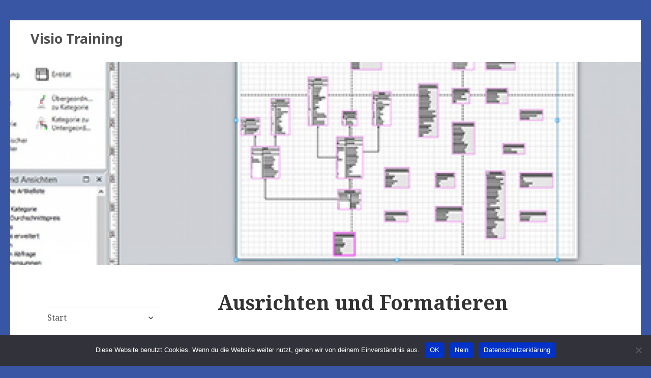

--- FILE ---
content_type: text/html; charset=UTF-8
request_url: https://www.visio-training.de/ausrichten-und-formatieren/
body_size: 40640
content:
<!DOCTYPE html>
<html lang="de" class="no-js">
<head>
	<meta charset="UTF-8">
	<meta name="viewport" content="width=device-width">
	<link rel="profile" href="http://gmpg.org/xfn/11">
	<link rel="pingback" href="https://www.visio-training.de/xmlrpc.php">
	<script>(function(html){html.className = html.className.replace(/\bno-js\b/,'js')})(document.documentElement);</script>
<title>Ausrichten und Formatieren &#8211; Visio Training</title>
<meta name='robots' content='max-image-preview:large' />
<link rel='dns-prefetch' href='//fonts.googleapis.com' />
<link rel="alternate" type="application/rss+xml" title="Visio Training &raquo; Feed" href="https://www.visio-training.de/feed/" />
<link rel="alternate" type="application/rss+xml" title="Visio Training &raquo; Kommentar-Feed" href="https://www.visio-training.de/comments/feed/" />
<link rel="alternate" type="application/rss+xml" title="Visio Training &raquo; Ausrichten und Formatieren-Kommentar-Feed" href="https://www.visio-training.de/ausrichten-und-formatieren/feed/" />
<script type="text/javascript">
window._wpemojiSettings = {"baseUrl":"https:\/\/s.w.org\/images\/core\/emoji\/14.0.0\/72x72\/","ext":".png","svgUrl":"https:\/\/s.w.org\/images\/core\/emoji\/14.0.0\/svg\/","svgExt":".svg","source":{"concatemoji":"https:\/\/www.visio-training.de\/wp-includes\/js\/wp-emoji-release.min.js?ver=6.1.9"}};
/*! This file is auto-generated */
!function(e,a,t){var n,r,o,i=a.createElement("canvas"),p=i.getContext&&i.getContext("2d");function s(e,t){var a=String.fromCharCode,e=(p.clearRect(0,0,i.width,i.height),p.fillText(a.apply(this,e),0,0),i.toDataURL());return p.clearRect(0,0,i.width,i.height),p.fillText(a.apply(this,t),0,0),e===i.toDataURL()}function c(e){var t=a.createElement("script");t.src=e,t.defer=t.type="text/javascript",a.getElementsByTagName("head")[0].appendChild(t)}for(o=Array("flag","emoji"),t.supports={everything:!0,everythingExceptFlag:!0},r=0;r<o.length;r++)t.supports[o[r]]=function(e){if(p&&p.fillText)switch(p.textBaseline="top",p.font="600 32px Arial",e){case"flag":return s([127987,65039,8205,9895,65039],[127987,65039,8203,9895,65039])?!1:!s([55356,56826,55356,56819],[55356,56826,8203,55356,56819])&&!s([55356,57332,56128,56423,56128,56418,56128,56421,56128,56430,56128,56423,56128,56447],[55356,57332,8203,56128,56423,8203,56128,56418,8203,56128,56421,8203,56128,56430,8203,56128,56423,8203,56128,56447]);case"emoji":return!s([129777,127995,8205,129778,127999],[129777,127995,8203,129778,127999])}return!1}(o[r]),t.supports.everything=t.supports.everything&&t.supports[o[r]],"flag"!==o[r]&&(t.supports.everythingExceptFlag=t.supports.everythingExceptFlag&&t.supports[o[r]]);t.supports.everythingExceptFlag=t.supports.everythingExceptFlag&&!t.supports.flag,t.DOMReady=!1,t.readyCallback=function(){t.DOMReady=!0},t.supports.everything||(n=function(){t.readyCallback()},a.addEventListener?(a.addEventListener("DOMContentLoaded",n,!1),e.addEventListener("load",n,!1)):(e.attachEvent("onload",n),a.attachEvent("onreadystatechange",function(){"complete"===a.readyState&&t.readyCallback()})),(e=t.source||{}).concatemoji?c(e.concatemoji):e.wpemoji&&e.twemoji&&(c(e.twemoji),c(e.wpemoji)))}(window,document,window._wpemojiSettings);
</script>
<style type="text/css">
img.wp-smiley,
img.emoji {
	display: inline !important;
	border: none !important;
	box-shadow: none !important;
	height: 1em !important;
	width: 1em !important;
	margin: 0 0.07em !important;
	vertical-align: -0.1em !important;
	background: none !important;
	padding: 0 !important;
}
</style>
	<link rel='stylesheet' id='wp-block-library-css' href='https://www.visio-training.de/wp-includes/css/dist/block-library/style.min.css?ver=6.1.9' type='text/css' media='all' />
<link rel='stylesheet' id='classic-theme-styles-css' href='https://www.visio-training.de/wp-includes/css/classic-themes.min.css?ver=1' type='text/css' media='all' />
<style id='global-styles-inline-css' type='text/css'>
body{--wp--preset--color--black: #000000;--wp--preset--color--cyan-bluish-gray: #abb8c3;--wp--preset--color--white: #ffffff;--wp--preset--color--pale-pink: #f78da7;--wp--preset--color--vivid-red: #cf2e2e;--wp--preset--color--luminous-vivid-orange: #ff6900;--wp--preset--color--luminous-vivid-amber: #fcb900;--wp--preset--color--light-green-cyan: #7bdcb5;--wp--preset--color--vivid-green-cyan: #00d084;--wp--preset--color--pale-cyan-blue: #8ed1fc;--wp--preset--color--vivid-cyan-blue: #0693e3;--wp--preset--color--vivid-purple: #9b51e0;--wp--preset--gradient--vivid-cyan-blue-to-vivid-purple: linear-gradient(135deg,rgba(6,147,227,1) 0%,rgb(155,81,224) 100%);--wp--preset--gradient--light-green-cyan-to-vivid-green-cyan: linear-gradient(135deg,rgb(122,220,180) 0%,rgb(0,208,130) 100%);--wp--preset--gradient--luminous-vivid-amber-to-luminous-vivid-orange: linear-gradient(135deg,rgba(252,185,0,1) 0%,rgba(255,105,0,1) 100%);--wp--preset--gradient--luminous-vivid-orange-to-vivid-red: linear-gradient(135deg,rgba(255,105,0,1) 0%,rgb(207,46,46) 100%);--wp--preset--gradient--very-light-gray-to-cyan-bluish-gray: linear-gradient(135deg,rgb(238,238,238) 0%,rgb(169,184,195) 100%);--wp--preset--gradient--cool-to-warm-spectrum: linear-gradient(135deg,rgb(74,234,220) 0%,rgb(151,120,209) 20%,rgb(207,42,186) 40%,rgb(238,44,130) 60%,rgb(251,105,98) 80%,rgb(254,248,76) 100%);--wp--preset--gradient--blush-light-purple: linear-gradient(135deg,rgb(255,206,236) 0%,rgb(152,150,240) 100%);--wp--preset--gradient--blush-bordeaux: linear-gradient(135deg,rgb(254,205,165) 0%,rgb(254,45,45) 50%,rgb(107,0,62) 100%);--wp--preset--gradient--luminous-dusk: linear-gradient(135deg,rgb(255,203,112) 0%,rgb(199,81,192) 50%,rgb(65,88,208) 100%);--wp--preset--gradient--pale-ocean: linear-gradient(135deg,rgb(255,245,203) 0%,rgb(182,227,212) 50%,rgb(51,167,181) 100%);--wp--preset--gradient--electric-grass: linear-gradient(135deg,rgb(202,248,128) 0%,rgb(113,206,126) 100%);--wp--preset--gradient--midnight: linear-gradient(135deg,rgb(2,3,129) 0%,rgb(40,116,252) 100%);--wp--preset--duotone--dark-grayscale: url('#wp-duotone-dark-grayscale');--wp--preset--duotone--grayscale: url('#wp-duotone-grayscale');--wp--preset--duotone--purple-yellow: url('#wp-duotone-purple-yellow');--wp--preset--duotone--blue-red: url('#wp-duotone-blue-red');--wp--preset--duotone--midnight: url('#wp-duotone-midnight');--wp--preset--duotone--magenta-yellow: url('#wp-duotone-magenta-yellow');--wp--preset--duotone--purple-green: url('#wp-duotone-purple-green');--wp--preset--duotone--blue-orange: url('#wp-duotone-blue-orange');--wp--preset--font-size--small: 13px;--wp--preset--font-size--medium: 20px;--wp--preset--font-size--large: 36px;--wp--preset--font-size--x-large: 42px;--wp--preset--spacing--20: 0.44rem;--wp--preset--spacing--30: 0.67rem;--wp--preset--spacing--40: 1rem;--wp--preset--spacing--50: 1.5rem;--wp--preset--spacing--60: 2.25rem;--wp--preset--spacing--70: 3.38rem;--wp--preset--spacing--80: 5.06rem;}:where(.is-layout-flex){gap: 0.5em;}body .is-layout-flow > .alignleft{float: left;margin-inline-start: 0;margin-inline-end: 2em;}body .is-layout-flow > .alignright{float: right;margin-inline-start: 2em;margin-inline-end: 0;}body .is-layout-flow > .aligncenter{margin-left: auto !important;margin-right: auto !important;}body .is-layout-constrained > .alignleft{float: left;margin-inline-start: 0;margin-inline-end: 2em;}body .is-layout-constrained > .alignright{float: right;margin-inline-start: 2em;margin-inline-end: 0;}body .is-layout-constrained > .aligncenter{margin-left: auto !important;margin-right: auto !important;}body .is-layout-constrained > :where(:not(.alignleft):not(.alignright):not(.alignfull)){max-width: var(--wp--style--global--content-size);margin-left: auto !important;margin-right: auto !important;}body .is-layout-constrained > .alignwide{max-width: var(--wp--style--global--wide-size);}body .is-layout-flex{display: flex;}body .is-layout-flex{flex-wrap: wrap;align-items: center;}body .is-layout-flex > *{margin: 0;}:where(.wp-block-columns.is-layout-flex){gap: 2em;}.has-black-color{color: var(--wp--preset--color--black) !important;}.has-cyan-bluish-gray-color{color: var(--wp--preset--color--cyan-bluish-gray) !important;}.has-white-color{color: var(--wp--preset--color--white) !important;}.has-pale-pink-color{color: var(--wp--preset--color--pale-pink) !important;}.has-vivid-red-color{color: var(--wp--preset--color--vivid-red) !important;}.has-luminous-vivid-orange-color{color: var(--wp--preset--color--luminous-vivid-orange) !important;}.has-luminous-vivid-amber-color{color: var(--wp--preset--color--luminous-vivid-amber) !important;}.has-light-green-cyan-color{color: var(--wp--preset--color--light-green-cyan) !important;}.has-vivid-green-cyan-color{color: var(--wp--preset--color--vivid-green-cyan) !important;}.has-pale-cyan-blue-color{color: var(--wp--preset--color--pale-cyan-blue) !important;}.has-vivid-cyan-blue-color{color: var(--wp--preset--color--vivid-cyan-blue) !important;}.has-vivid-purple-color{color: var(--wp--preset--color--vivid-purple) !important;}.has-black-background-color{background-color: var(--wp--preset--color--black) !important;}.has-cyan-bluish-gray-background-color{background-color: var(--wp--preset--color--cyan-bluish-gray) !important;}.has-white-background-color{background-color: var(--wp--preset--color--white) !important;}.has-pale-pink-background-color{background-color: var(--wp--preset--color--pale-pink) !important;}.has-vivid-red-background-color{background-color: var(--wp--preset--color--vivid-red) !important;}.has-luminous-vivid-orange-background-color{background-color: var(--wp--preset--color--luminous-vivid-orange) !important;}.has-luminous-vivid-amber-background-color{background-color: var(--wp--preset--color--luminous-vivid-amber) !important;}.has-light-green-cyan-background-color{background-color: var(--wp--preset--color--light-green-cyan) !important;}.has-vivid-green-cyan-background-color{background-color: var(--wp--preset--color--vivid-green-cyan) !important;}.has-pale-cyan-blue-background-color{background-color: var(--wp--preset--color--pale-cyan-blue) !important;}.has-vivid-cyan-blue-background-color{background-color: var(--wp--preset--color--vivid-cyan-blue) !important;}.has-vivid-purple-background-color{background-color: var(--wp--preset--color--vivid-purple) !important;}.has-black-border-color{border-color: var(--wp--preset--color--black) !important;}.has-cyan-bluish-gray-border-color{border-color: var(--wp--preset--color--cyan-bluish-gray) !important;}.has-white-border-color{border-color: var(--wp--preset--color--white) !important;}.has-pale-pink-border-color{border-color: var(--wp--preset--color--pale-pink) !important;}.has-vivid-red-border-color{border-color: var(--wp--preset--color--vivid-red) !important;}.has-luminous-vivid-orange-border-color{border-color: var(--wp--preset--color--luminous-vivid-orange) !important;}.has-luminous-vivid-amber-border-color{border-color: var(--wp--preset--color--luminous-vivid-amber) !important;}.has-light-green-cyan-border-color{border-color: var(--wp--preset--color--light-green-cyan) !important;}.has-vivid-green-cyan-border-color{border-color: var(--wp--preset--color--vivid-green-cyan) !important;}.has-pale-cyan-blue-border-color{border-color: var(--wp--preset--color--pale-cyan-blue) !important;}.has-vivid-cyan-blue-border-color{border-color: var(--wp--preset--color--vivid-cyan-blue) !important;}.has-vivid-purple-border-color{border-color: var(--wp--preset--color--vivid-purple) !important;}.has-vivid-cyan-blue-to-vivid-purple-gradient-background{background: var(--wp--preset--gradient--vivid-cyan-blue-to-vivid-purple) !important;}.has-light-green-cyan-to-vivid-green-cyan-gradient-background{background: var(--wp--preset--gradient--light-green-cyan-to-vivid-green-cyan) !important;}.has-luminous-vivid-amber-to-luminous-vivid-orange-gradient-background{background: var(--wp--preset--gradient--luminous-vivid-amber-to-luminous-vivid-orange) !important;}.has-luminous-vivid-orange-to-vivid-red-gradient-background{background: var(--wp--preset--gradient--luminous-vivid-orange-to-vivid-red) !important;}.has-very-light-gray-to-cyan-bluish-gray-gradient-background{background: var(--wp--preset--gradient--very-light-gray-to-cyan-bluish-gray) !important;}.has-cool-to-warm-spectrum-gradient-background{background: var(--wp--preset--gradient--cool-to-warm-spectrum) !important;}.has-blush-light-purple-gradient-background{background: var(--wp--preset--gradient--blush-light-purple) !important;}.has-blush-bordeaux-gradient-background{background: var(--wp--preset--gradient--blush-bordeaux) !important;}.has-luminous-dusk-gradient-background{background: var(--wp--preset--gradient--luminous-dusk) !important;}.has-pale-ocean-gradient-background{background: var(--wp--preset--gradient--pale-ocean) !important;}.has-electric-grass-gradient-background{background: var(--wp--preset--gradient--electric-grass) !important;}.has-midnight-gradient-background{background: var(--wp--preset--gradient--midnight) !important;}.has-small-font-size{font-size: var(--wp--preset--font-size--small) !important;}.has-medium-font-size{font-size: var(--wp--preset--font-size--medium) !important;}.has-large-font-size{font-size: var(--wp--preset--font-size--large) !important;}.has-x-large-font-size{font-size: var(--wp--preset--font-size--x-large) !important;}
.wp-block-navigation a:where(:not(.wp-element-button)){color: inherit;}
:where(.wp-block-columns.is-layout-flex){gap: 2em;}
.wp-block-pullquote{font-size: 1.5em;line-height: 1.6;}
</style>
<link rel='stylesheet' id='cookie-notice-front-css' href='https://www.visio-training.de/wp-content/plugins/cookie-notice/css/front.min.css?ver=2.5.5' type='text/css' media='all' />
<link rel='stylesheet' id='fifteenth-fonts-css' href='//fonts.googleapis.com/css?family=Noto+Sans%3A400italic%2C700italic%2C400%2C700%7CNoto+Serif%3A400italic%2C700italic%2C400%2C700%7CInconsolata%3A400%2C700&#038;subset=latin%2Clatin-ext' type='text/css' media='all' />
<link rel='stylesheet' id='genericons-css' href='https://www.visio-training.de/wp-content/themes/fifteenth/genericons/genericons.css?ver=1.0.8' type='text/css' media='all' />
<link rel='stylesheet' id='fifteenth-child-css' href='https://www.visio-training.de/wp-content/themes/fifteenth/style.css?ver=6.1.9' type='text/css' media='all' />
<script type='text/javascript' id='cookie-notice-front-js-before'>
var cnArgs = {"ajaxUrl":"https:\/\/www.visio-training.de\/wp-admin\/admin-ajax.php","nonce":"96fe55dc98","hideEffect":"fade","position":"bottom","onScroll":false,"onScrollOffset":100,"onClick":false,"cookieName":"cookie_notice_accepted","cookieTime":15811200,"cookieTimeRejected":15811200,"globalCookie":false,"redirection":false,"cache":false,"revokeCookies":false,"revokeCookiesOpt":"automatic"};
</script>
<script type='text/javascript' src='https://www.visio-training.de/wp-content/plugins/cookie-notice/js/front.min.js?ver=2.5.5' id='cookie-notice-front-js'></script>
<script type='text/javascript' src='https://www.visio-training.de/wp-includes/js/jquery/jquery.min.js?ver=3.6.1' id='jquery-core-js'></script>
<script type='text/javascript' src='https://www.visio-training.de/wp-includes/js/jquery/jquery-migrate.min.js?ver=3.3.2' id='jquery-migrate-js'></script>
<!--[if lt IE 9]>
<script type='text/javascript' src='https://www.visio-training.de/wp-content/themes/fifteenth/js/html5.js?ver=1.0.8'></script>
<![endif]-->
<link rel="https://api.w.org/" href="https://www.visio-training.de/wp-json/" /><link rel="alternate" type="application/json" href="https://www.visio-training.de/wp-json/wp/v2/posts/1370" /><link rel="EditURI" type="application/rsd+xml" title="RSD" href="https://www.visio-training.de/xmlrpc.php?rsd" />
<link rel="wlwmanifest" type="application/wlwmanifest+xml" href="https://www.visio-training.de/wp-includes/wlwmanifest.xml" />
<meta name="generator" content="WordPress 6.1.9" />
<link rel="canonical" href="https://www.visio-training.de/ausrichten-und-formatieren/" />
<link rel='shortlink' href='https://www.visio-training.de/?p=1370' />
<link rel="alternate" type="application/json+oembed" href="https://www.visio-training.de/wp-json/oembed/1.0/embed?url=https%3A%2F%2Fwww.visio-training.de%2Fausrichten-und-formatieren%2F" />
<link rel="alternate" type="text/xml+oembed" href="https://www.visio-training.de/wp-json/oembed/1.0/embed?url=https%3A%2F%2Fwww.visio-training.de%2Fausrichten-und-formatieren%2F&#038;format=xml" />
	<style type="text/css" id="fifteenth-header-css">
			.site-header {
			background: url(https://www.visio-training.de/wp-content/uploads/2015/03/cropped-datenbankassistent1.jpg) no-repeat 100% 50%;
			-webkit-background-size: cover;
			-moz-background-size:    cover;
			-o-background-size:      cover;
			background-size:         cover;
		}
		
		@media screen and (min-width: 46.25em) {
		    .site-branding {
				padding: 14px;
			}
		}
		
		@media screen and (min-width: 59.6875em) {
			.site-header {
				background: url(https://www.visio-training.de/wp-content/uploads/2015/03/cropped-datenbankassistent1.jpg) no-repeat 50% 50%;
				-webkit-background-size: cover;
				-moz-background-size:    cover;
				-o-background-size:      cover;
				background-size:         cover;
				border-right: 0;
				height: 400px;
			}
			.site-branding {
				padding: 20px 0 30px 40px;
			}
		}
		</style>
	<style type="text/css" id="custom-background-css">
body.custom-background { background-color: #3956a4; }
</style>
	<link rel="icon" href="https://www.visio-training.de/wp-content/uploads/2025/01/logo3-150x150.png" sizes="32x32" />
<link rel="icon" href="https://www.visio-training.de/wp-content/uploads/2025/01/logo3.png" sizes="192x192" />
<link rel="apple-touch-icon" href="https://www.visio-training.de/wp-content/uploads/2025/01/logo3.png" />
<meta name="msapplication-TileImage" content="https://www.visio-training.de/wp-content/uploads/2025/01/logo3.png" />
</head>

<body class="post-template-default single single-post postid-1370 single-format-standard custom-background cookies-not-set">
<div id="page" class="hfeed site">
	<a class="skip-link screen-reader-text" href="#content">Skip to content</a>
	
	<div class="site-branding">
						<p class="site-title"><a href="https://www.visio-training.de/" rel="home">Visio Training</a></p>
					
				
		<button class="secondary-toggle">Menu and widgets</button>
	</div><!-- .site-branding -->
	
	<header id="masthead" class="site-header" role="banner"></header><!-- .site-header -->	
		<div id="sidebar" class="sidebar">	
	    	<div id="secondary" class="secondary">		
		
					<nav id="site-navigation" class="main-navigation" role="navigation">
				<div class="menu-visio-container"><ul id="menu-visio" class="nav-menu"><li id="menu-item-24" class="menu-item menu-item-type-post_type menu-item-object-page menu-item-home menu-item-has-children menu-item-24"><a href="https://www.visio-training.de/">Start</a>
<ul class="sub-menu">
	<li id="menu-item-19" class="menu-item menu-item-type-post_type menu-item-object-page menu-item-19"><a href="https://www.visio-training.de/visio-schulung/">Visio-Schulung</a></li>
</ul>
</li>
<li id="menu-item-665" class="menu-item menu-item-type-post_type menu-item-object-page menu-item-has-children menu-item-665"><a href="https://www.visio-training.de/buecher-und-videos/">Bücher und Videos</a>
<ul class="sub-menu">
	<li id="menu-item-48" class="menu-item menu-item-type-post_type menu-item-object-page menu-item-48"><a href="https://www.visio-training.de/buecher/">Bücher</a></li>
	<li id="menu-item-51" class="menu-item menu-item-type-post_type menu-item-object-page menu-item-51"><a href="https://www.visio-training.de/zeitschriftenartikel/">Zeitschriftenartikel</a></li>
	<li id="menu-item-54" class="menu-item menu-item-type-post_type menu-item-object-page menu-item-54"><a href="https://www.visio-training.de/handbuecher/">Handbücher</a></li>
	<li id="menu-item-58" class="menu-item menu-item-type-post_type menu-item-object-page menu-item-58"><a href="https://www.visio-training.de/videotrainings/">Videotrainings</a></li>
	<li id="menu-item-65" class="menu-item menu-item-type-post_type menu-item-object-page menu-item-65"><a href="https://www.visio-training.de/buecher/beispiele-videotrainings/">Beispiele (Videotrainings)</a></li>
</ul>
</li>
<li id="menu-item-664" class="menu-item menu-item-type-post_type menu-item-object-page menu-item-has-children menu-item-664"><a href="https://www.visio-training.de/referenzen/">Referenzen</a>
<ul class="sub-menu">
	<li id="menu-item-75" class="menu-item menu-item-type-post_type menu-item-object-page menu-item-75"><a href="https://www.visio-training.de/firmen/">Firmen</a></li>
	<li id="menu-item-74" class="menu-item menu-item-type-post_type menu-item-object-page menu-item-74"><a href="https://www.visio-training.de/beurteilungen/">Beurteilungen</a></li>
</ul>
</li>
<li id="menu-item-668" class="menu-item menu-item-type-post_type menu-item-object-page menu-item-has-children menu-item-668"><a href="https://www.visio-training.de/programmierung-2/">Programmierung</a>
<ul class="sub-menu">
	<li id="menu-item-81" class="menu-item menu-item-type-post_type menu-item-object-page menu-item-81"><a href="https://www.visio-training.de/shapesheet/">ShapeSheet</a></li>
	<li id="menu-item-80" class="menu-item menu-item-type-post_type menu-item-object-page menu-item-80"><a href="https://www.visio-training.de/automatisierung/">Automatisierung</a></li>
</ul>
</li>
<li id="menu-item-6" class="menu-item menu-item-type-taxonomy menu-item-object-category current-post-ancestor menu-item-has-children menu-item-6"><a href="https://www.visio-training.de/category/blog-der-visio-guru/">Blog: Der Visio Guru</a>
<ul class="sub-menu">
	<li id="menu-item-678" class="menu-item menu-item-type-taxonomy menu-item-object-category menu-item-678"><a href="https://www.visio-training.de/category/blog-der-visio-guru/beispiele-blog-der-visio-guru/">Beispiele</a></li>
	<li id="menu-item-890" class="menu-item menu-item-type-taxonomy menu-item-object-category current-post-ancestor menu-item-has-children menu-item-890"><a href="https://www.visio-training.de/category/blog-der-visio-guru/grundlagen/">Grundlagen</a>
	<ul class="sub-menu">
		<li id="menu-item-1068" class="menu-item menu-item-type-taxonomy menu-item-object-category current-post-ancestor current-menu-parent current-post-parent menu-item-1068"><a href="https://www.visio-training.de/category/blog-der-visio-guru/grundlagen/formatierung/">Formatierung</a></li>
		<li id="menu-item-783" class="menu-item menu-item-type-taxonomy menu-item-object-category menu-item-783"><a href="https://www.visio-training.de/category/blog-der-visio-guru/grundlagen/text/">Text</a></li>
		<li id="menu-item-806" class="menu-item menu-item-type-taxonomy menu-item-object-category menu-item-806"><a href="https://www.visio-training.de/category/blog-der-visio-guru/grundlagen/verbinder/">Verbinder</a></li>
		<li id="menu-item-796" class="menu-item menu-item-type-taxonomy menu-item-object-category menu-item-796"><a href="https://www.visio-training.de/category/blog-der-visio-guru/grundlagen/daten/">Daten</a></li>
		<li id="menu-item-829" class="menu-item menu-item-type-taxonomy menu-item-object-category menu-item-829"><a href="https://www.visio-training.de/category/blog-der-visio-guru/grundlagen/seite-und-zeichenblatt/">Seite und Zeichenblatt</a></li>
		<li id="menu-item-733" class="menu-item menu-item-type-taxonomy menu-item-object-category menu-item-733"><a href="https://www.visio-training.de/category/blog-der-visio-guru/grundlagen/import-und-export/">Import und Export</a></li>
	</ul>
</li>
	<li id="menu-item-889" class="menu-item menu-item-type-taxonomy menu-item-object-category menu-item-has-children menu-item-889"><a href="https://www.visio-training.de/category/blog-der-visio-guru/aufbauwissen/">Aufbauwissen</a>
	<ul class="sub-menu">
		<li id="menu-item-858" class="menu-item menu-item-type-taxonomy menu-item-object-category menu-item-858"><a href="https://www.visio-training.de/category/blog-der-visio-guru/aufbauwissen/gruppe/">Gruppe</a></li>
		<li id="menu-item-937" class="menu-item menu-item-type-taxonomy menu-item-object-category menu-item-937"><a href="https://www.visio-training.de/category/blog-der-visio-guru/aufbauwissen/layer/">Layer</a></li>
		<li id="menu-item-677" class="menu-item menu-item-type-taxonomy menu-item-object-category menu-item-677"><a href="https://www.visio-training.de/category/blog-der-visio-guru/aufbauwissen/legenden/">Legenden</a></li>
		<li id="menu-item-705" class="menu-item menu-item-type-taxonomy menu-item-object-category menu-item-705"><a href="https://www.visio-training.de/category/blog-der-visio-guru/aufbauwissen/kommentare-und-quickinfos/">Kommentare und QuickInfos</a></li>
		<li id="menu-item-966" class="menu-item menu-item-type-taxonomy menu-item-object-category menu-item-966"><a href="https://www.visio-training.de/category/blog-der-visio-guru/aufbauwissen/massstab/">Maßstab</a></li>
	</ul>
</li>
	<li id="menu-item-689" class="menu-item menu-item-type-taxonomy menu-item-object-category menu-item-689"><a href="https://www.visio-training.de/category/blog-der-visio-guru/mix/">Mix</a></li>
	<li id="menu-item-723" class="menu-item menu-item-type-taxonomy menu-item-object-category menu-item-has-children menu-item-723"><a href="https://www.visio-training.de/category/blog-der-visio-guru/vorlagen/">Vorlagen</a>
	<ul class="sub-menu">
		<li id="menu-item-724" class="menu-item menu-item-type-taxonomy menu-item-object-category menu-item-724"><a href="https://www.visio-training.de/category/blog-der-visio-guru/vorlagen/flussdiagramm/">Flussdiagramm</a></li>
		<li id="menu-item-753" class="menu-item menu-item-type-taxonomy menu-item-object-category menu-item-753"><a href="https://www.visio-training.de/category/blog-der-visio-guru/vorlagen/organigramm/">Organigramm</a></li>
		<li id="menu-item-801" class="menu-item menu-item-type-taxonomy menu-item-object-category menu-item-801"><a href="https://www.visio-training.de/category/blog-der-visio-guru/vorlagen/raumplan/">Raumplan</a></li>
		<li id="menu-item-747" class="menu-item menu-item-type-taxonomy menu-item-object-category menu-item-747"><a href="https://www.visio-training.de/category/blog-der-visio-guru/vorlagen/wegbeschreibung/">Wegbeschreibung</a></li>
		<li id="menu-item-758" class="menu-item menu-item-type-taxonomy menu-item-object-category menu-item-758"><a href="https://www.visio-training.de/category/blog-der-visio-guru/vorlagen/zeitachse/">Zeitachse</a></li>
		<li id="menu-item-2528" class="menu-item menu-item-type-taxonomy menu-item-object-category menu-item-2528"><a href="https://www.visio-training.de/category/blog-der-visio-guru/vorlagen/netzwerkdiagramm/">Netzwerkdiagramm</a></li>
		<li id="menu-item-1380" class="menu-item menu-item-type-taxonomy menu-item-object-category menu-item-1380"><a href="https://www.visio-training.de/category/blog-der-visio-guru/vorlagen/datenbank/">Datenbank</a></li>
		<li id="menu-item-2137" class="menu-item menu-item-type-taxonomy menu-item-object-category menu-item-2137"><a href="https://www.visio-training.de/category/blog-der-visio-guru/vorlagen/uml/">UML</a></li>
	</ul>
</li>
	<li id="menu-item-891" class="menu-item menu-item-type-taxonomy menu-item-object-category menu-item-has-children menu-item-891"><a href="https://www.visio-training.de/category/blog-der-visio-guru/visio-anpassen/">Visio anpassen</a>
	<ul class="sub-menu">
		<li id="menu-item-722" class="menu-item menu-item-type-taxonomy menu-item-object-category menu-item-722"><a href="https://www.visio-training.de/category/blog-der-visio-guru/visio-anpassen/eigene-shapes/">Eigene Shapes</a></li>
		<li id="menu-item-820" class="menu-item menu-item-type-taxonomy menu-item-object-category menu-item-820"><a href="https://www.visio-training.de/category/blog-der-visio-guru/visio-anpassen/shapesheet/">ShapeSheet</a></li>
		<li id="menu-item-690" class="menu-item menu-item-type-taxonomy menu-item-object-category menu-item-690"><a href="https://www.visio-training.de/category/blog-der-visio-guru/visio-anpassen/vba/">VBA</a></li>
	</ul>
</li>
</ul>
</li>
<li id="menu-item-666" class="menu-item menu-item-type-post_type menu-item-object-page current_page_parent menu-item-has-children menu-item-666"><a href="https://www.visio-training.de/beispiele/">Beispiele (Download)</a>
<ul class="sub-menu">
	<li id="menu-item-3035" class="menu-item menu-item-type-post_type menu-item-object-page menu-item-3035"><a href="https://www.visio-training.de/visio-2019-2/">Visio 2019</a></li>
	<li id="menu-item-2251" class="menu-item menu-item-type-post_type menu-item-object-page menu-item-2251"><a href="https://www.visio-training.de/beispiele/visio-2013-2016/">Visio 2013 / 2016</a></li>
	<li id="menu-item-3522" class="menu-item menu-item-type-post_type menu-item-object-page menu-item-3522"><a href="https://www.visio-training.de/beispiele/visio-anpassen/">Visio anpassen</a></li>
	<li id="menu-item-667" class="menu-item menu-item-type-post_type menu-item-object-page menu-item-667"><a href="https://www.visio-training.de/allgemein/">Allgemein</a></li>
	<li id="menu-item-119" class="menu-item menu-item-type-post_type menu-item-object-page menu-item-119"><a href="https://www.visio-training.de/flussdiagramm/">Flussdiagramm</a></li>
	<li id="menu-item-118" class="menu-item menu-item-type-post_type menu-item-object-page menu-item-118"><a href="https://www.visio-training.de/geschaeft/">Geschäft</a></li>
	<li id="menu-item-117" class="menu-item menu-item-type-post_type menu-item-object-page menu-item-117"><a href="https://www.visio-training.de/konstruktion/">Konstruktion</a></li>
	<li id="menu-item-116" class="menu-item menu-item-type-post_type menu-item-object-page menu-item-116"><a href="https://www.visio-training.de/netzwerk/">Netzwerk</a></li>
	<li id="menu-item-115" class="menu-item menu-item-type-post_type menu-item-object-page menu-item-115"><a href="https://www.visio-training.de/plaene-und-grundrisse/">Pläne und Grundrisse</a></li>
	<li id="menu-item-114" class="menu-item menu-item-type-post_type menu-item-object-page menu-item-114"><a href="https://www.visio-training.de/software-und-datenbank/">Software und Datenbank</a></li>
	<li id="menu-item-113" class="menu-item menu-item-type-post_type menu-item-object-page menu-item-113"><a href="https://www.visio-training.de/terminplan/">Terminplan</a></li>
	<li id="menu-item-112" class="menu-item menu-item-type-post_type menu-item-object-page menu-item-112"><a href="https://www.visio-training.de/programmierung/">Programmierung</a></li>
</ul>
</li>
<li id="menu-item-85" class="menu-item menu-item-type-post_type menu-item-object-page menu-item-85"><a href="https://www.visio-training.de/ueber-mich/">Über mich</a></li>
<li id="menu-item-88" class="menu-item menu-item-type-post_type menu-item-object-page menu-item-88"><a href="https://www.visio-training.de/kontakt/">Kontakt</a></li>
<li id="menu-item-91" class="menu-item menu-item-type-post_type menu-item-object-page menu-item-has-children menu-item-91"><a href="https://www.visio-training.de/impressum/">Impressum</a>
<ul class="sub-menu">
	<li id="menu-item-2873" class="menu-item menu-item-type-post_type menu-item-object-page menu-item-2873"><a href="https://www.visio-training.de/impressum/datenschutzerklaerung/">Datenschutzerklärung</a></li>
</ul>
</li>
</ul></div>			</nav><!-- .main-navigation -->
				

					<div id="widget-area" class="widget-area" role="complementary">
				<aside id="search-3" class="widget widget_search"><form role="search" method="get" class="search-form" action="https://www.visio-training.de/">
				<label>
					<span class="screen-reader-text">Suche nach:</span>
					<input type="search" class="search-field" placeholder="Suchen …" value="" name="s" />
				</label>
				<input type="submit" class="search-submit screen-reader-text" value="Suchen" />
			</form></aside>			</div><!-- .widget-area -->
		
	</div><!-- .secondary -->

	</div><!-- .sidebar -->
	    	    <div id="content" class="site-content">
	
	<div id="primary" class="content-area">
		<main id="main" class="site-main" role="main">

		
<article id="post-1370" class="post-1370 post type-post status-publish format-standard hentry category-formatierung">
	
	<header class="entry-header">
		<h1 class="entry-title">Ausrichten und Formatieren</h1>	</header><!-- .entry-header -->

			<div class="entry-content">
		<p>In der letzten Schulung wurde ich gefragt, wie man so etwas in Visio macht, wie auf dem Foto zu sehen. Nun &#8211; hierfür sind mehrere Schritte notwendig:<br />
1. Die Shapes Ende (10), Eschborn (8), Numbering (7), München (2) und TP2 (1) markieren und vertikal verteilen.<br />
2. Die Shapes München (4), München (5), Eschborn (8) und Nürnberg (9) markieren und horizontal verteilen.<br />
3. Damit das Shape Eschborn an seiner Position bleibt zuerst dieses (8) markieren, dann die Shapes München (4), München (5) und Nürnberg (9) markieren und ausrichten (vertikal zentrieren).<br />
4. München (4) , München (5) und München (3) markieren und verteilen.<br />
5. Zuerst München (3) markieren, anschließend München (2) und TP2 (1) und ausrichten (horizontal zentrieren).<br />
6. München (2) markieren und Nürnberg (6) dazu ausrichten.<br />
7. Nürnberg (9) markieren und Nürnberg (6)dazu ausrichten.<br />
8. Eschborn (8) markieren und Numbering Agent (7) und Ende (10) dazu ausrichten.<br />
Fazit: mit einem Klick ist es nicht getan, aber es auch keine stundenlange Arbeit, um Shapes in Visio ordentlich auszurichten und zu verteilen.</p>
<p><a href="http://www.visio-training.de/wp-content/uploads/2015/03/verteilen1.jpg"><img decoding="async" class="alignnone size-medium wp-image-1371" src="http://www.visio-training.de/wp-content/uploads/2015/03/verteilen1-300x250.jpg" alt="verteilen" width="300" height="250" srcset="https://www.visio-training.de/wp-content/uploads/2015/03/verteilen1-300x250.jpg 300w, https://www.visio-training.de/wp-content/uploads/2015/03/verteilen1.jpg 751w" sizes="(max-width: 300px) 100vw, 300px" /></a></p>
	</div><!-- .entry-content -->
	
	
	<footer class="entry-footer">
		<span class="posted-on"><span class="screen-reader-text">Posted on </span><a href="https://www.visio-training.de/ausrichten-und-formatieren/" rel="bookmark"><time class="entry-date published updated" datetime="2015-03-23T20:41:45+01:00">23. März 2015</time></a></span><span class="byline"><span class="author vcard"><span class="screen-reader-text">Author </span><a class="url fn n" href="https://www.visio-training.de/author/rene_martin/">Rene_Martin</a></span></span><span class="cat-links"><span class="screen-reader-text">Categories </span><a href="https://www.visio-training.de/category/blog-der-visio-guru/grundlagen/formatierung/" rel="category tag">Formatierung</a></span>			</footer><!-- .entry-footer -->

</article><!-- #post-## -->

<div id="comments" class="comments-area">

	
	
		<div id="respond" class="comment-respond">
		<h3 id="reply-title" class="comment-reply-title">Schreibe einen Kommentar <small><a rel="nofollow" id="cancel-comment-reply-link" href="/ausrichten-und-formatieren/#respond" style="display:none;">Antwort abbrechen</a></small></h3><form action="https://www.visio-training.de/wp-comments-post.php" method="post" id="commentform" class="comment-form" novalidate><p class="comment-notes"><span id="email-notes">Deine E-Mail-Adresse wird nicht veröffentlicht.</span> <span class="required-field-message">Erforderliche Felder sind mit <span class="required">*</span> markiert</span></p><p class="comment-form-comment"><label for="comment">Kommentar <span class="required">*</span></label> <textarea id="comment" name="comment" cols="45" rows="8" maxlength="65525" required></textarea></p><p class="comment-form-author"><label for="author">Name <span class="required">*</span></label> <input id="author" name="author" type="text" value="" size="30" maxlength="245" autocomplete="name" required /></p>
<p class="comment-form-email"><label for="email">E-Mail <span class="required">*</span></label> <input id="email" name="email" type="email" value="" size="30" maxlength="100" aria-describedby="email-notes" autocomplete="email" required /></p>
<p class="comment-form-url"><label for="url">Website</label> <input id="url" name="url" type="url" value="" size="30" maxlength="200" autocomplete="url" /></p>
<p class="comment-form-cookies-consent"><input id="wp-comment-cookies-consent" name="wp-comment-cookies-consent" type="checkbox" value="yes" /> <label for="wp-comment-cookies-consent">Meinen Namen, meine E-Mail-Adresse und meine Website in diesem Browser für die nächste Kommentierung speichern.</label></p>
<p class="form-submit"><input name="submit" type="submit" id="submit" class="submit" value="Kommentar abschicken" /> <input type='hidden' name='comment_post_ID' value='1370' id='comment_post_ID' />
<input type='hidden' name='comment_parent' id='comment_parent' value='0' />
</p></form>	</div><!-- #respond -->
	
</div><!-- .comments-area -->

	<nav class="navigation post-navigation" aria-label="Beiträge">
		<h2 class="screen-reader-text">Beitrags-Navigation</h2>
		<div class="nav-links"><div class="nav-previous"><a href="https://www.visio-training.de/liniensprung/" rel="prev"><span class="meta-nav" aria-hidden="true">Previous</span> <span class="screen-reader-text">Previous post:</span> <span class="post-title">Liniensprung</span></a></div><div class="nav-next"><a href="https://www.visio-training.de/eckenabrundung/" rel="next"><span class="meta-nav" aria-hidden="true">Next</span> <span class="screen-reader-text">Next post:</span> <span class="post-title">Eckenabrundung</span></a></div></div>
	</nav>
		</main><!-- .site-main -->
	</div><!-- .content-area -->


	</div><!-- .site-content -->
<footer id="colophon" class="site-footer" role="contentinfo">
		<div class="site-info">
			Copyright &copy; 2015 - 2022<span class="sep"> | </span>Proudly powered by <a href="https://wordpress.org/" rel="generator" target="_blank">WordPress</a><span class="sep"> | </span>Theme: Fifteenth by <a href="http://wpdefault.com/" rel="designer" target="_blank">WPDefault</a>			
		</div><!-- .site-info -->
	</footer><!-- .site-footer -->	

</div><!-- .site -->


<script type='text/javascript' src='https://www.visio-training.de/wp-content/themes/fifteenth/js/skip-link-focus-fix.js?ver=1.0.8' id='fifteenth-skip-link-focus-fix-js'></script>
<script type='text/javascript' src='https://www.visio-training.de/wp-includes/js/comment-reply.min.js?ver=6.1.9' id='comment-reply-js'></script>
<script type='text/javascript' id='fifteenth-script-js-extra'>
/* <![CDATA[ */
var screenReaderText = {"expand":"<span class=\"screen-reader-text\">expand child menu<\/span>","collapse":"<span class=\"screen-reader-text\">collapse child menu<\/span>"};
/* ]]> */
</script>
<script type='text/javascript' src='https://www.visio-training.de/wp-content/themes/fifteenth/js/functions.js?ver=1.0.8' id='fifteenth-script-js'></script>

		<!-- Cookie Notice plugin v2.5.5 by Hu-manity.co https://hu-manity.co/ -->
		<div id="cookie-notice" role="dialog" class="cookie-notice-hidden cookie-revoke-hidden cn-position-bottom" aria-label="Cookie Notice" style="background-color: rgba(50,50,58,1);"><div class="cookie-notice-container" style="color: #fff"><span id="cn-notice-text" class="cn-text-container">Diese Website benutzt Cookies. Wenn du die Website weiter nutzt, gehen wir von deinem Einverständnis aus.</span><span id="cn-notice-buttons" class="cn-buttons-container"><a href="#" id="cn-accept-cookie" data-cookie-set="accept" class="cn-set-cookie cn-button" aria-label="OK" style="background-color: #0032c9">OK</a><a href="#" id="cn-refuse-cookie" data-cookie-set="refuse" class="cn-set-cookie cn-button" aria-label="Nein" style="background-color: #0032c9">Nein</a><a href="https://www.visio-training.de/impressum/datenschutzerklaerung/" target="_blank" id="cn-more-info" class="cn-more-info cn-button" aria-label="Datenschutzerklärung" style="background-color: #0032c9">Datenschutzerklärung</a></span><span id="cn-close-notice" data-cookie-set="accept" class="cn-close-icon" title="Nein"></span></div>
			
		</div>
		<!-- / Cookie Notice plugin -->
</body>
</html>
